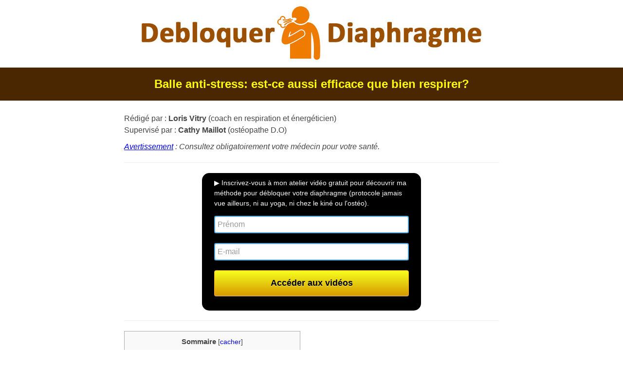

--- FILE ---
content_type: text/html; charset=UTF-8
request_url: https://www.debloquer-diaphragme.com/balle-anti-stress-est-ce-aussi-efficace-que-bien-respirer/
body_size: 6888
content:
<!DOCTYPE html>
<html lang="fr-FR"
	prefix="og: https://ogp.me/ns#" >
<head>

<meta charset="UTF-8" />
<meta name="viewport" content="width=device-width, maximum-scale=1.0, minimum-scale=1.0, initial-scale=1" />
<link rel="stylesheet" href="https://www.debloquer-diaphragme.com/wp-content/themes/theme/style.css" type="text/css" media="screen" />

		<!-- All in One SEO 4.1.4.5 -->
		<title>Balle anti-stress: est-ce aussi efficace que bien respirer?</title>
		<meta name="description" content="Vous vous demandez si la balle anti-stress est aussi efficace pour vous aider à gérer votre stress que de bien respirer ? Découvrez la réponse immédiatement !" />
		<meta name="robots" content="max-image-preview:large" />
		<link rel="canonical" href="https://www.debloquer-diaphragme.com/balle-anti-stress-est-ce-aussi-efficace-que-bien-respirer/" />
		<meta property="og:locale" content="fr_FR" />
		<meta property="og:site_name" content="Débloquer son diaphragme | Un site utilisant WordPress" />
		<meta property="og:type" content="article" />
		<meta property="og:title" content="Balle anti-stress: est-ce aussi efficace que bien respirer?" />
		<meta property="og:description" content="Vous vous demandez si la balle anti-stress est aussi efficace pour vous aider à gérer votre stress que de bien respirer ? Découvrez la réponse immédiatement !" />
		<meta property="og:url" content="https://www.debloquer-diaphragme.com/balle-anti-stress-est-ce-aussi-efficace-que-bien-respirer/" />
		<meta property="article:published_time" content="2021-03-07T03:20:11+00:00" />
		<meta property="article:modified_time" content="2021-03-07T06:56:53+00:00" />
		<meta name="twitter:card" content="summary" />
		<meta name="twitter:domain" content="www.debloquer-diaphragme.com" />
		<meta name="twitter:title" content="Balle anti-stress: est-ce aussi efficace que bien respirer?" />
		<meta name="twitter:description" content="Vous vous demandez si la balle anti-stress est aussi efficace pour vous aider à gérer votre stress que de bien respirer ? Découvrez la réponse immédiatement !" />
		<!-- All in One SEO -->

<link rel='stylesheet' id='wp-block-library-css' href='https://www.debloquer-diaphragme.com/wp-includes/css/dist/block-library/style.min.css?ver=6.5.7' type='text/css' media='all' />
<style id='classic-theme-styles-inline-css' type='text/css'>
/*! This file is auto-generated */
.wp-block-button__link{color:#fff;background-color:#32373c;border-radius:9999px;box-shadow:none;text-decoration:none;padding:calc(.667em + 2px) calc(1.333em + 2px);font-size:1.125em}.wp-block-file__button{background:#32373c;color:#fff;text-decoration:none}
</style>
<style id='global-styles-inline-css' type='text/css'>
body{--wp--preset--color--black: #000000;--wp--preset--color--cyan-bluish-gray: #abb8c3;--wp--preset--color--white: #ffffff;--wp--preset--color--pale-pink: #f78da7;--wp--preset--color--vivid-red: #cf2e2e;--wp--preset--color--luminous-vivid-orange: #ff6900;--wp--preset--color--luminous-vivid-amber: #fcb900;--wp--preset--color--light-green-cyan: #7bdcb5;--wp--preset--color--vivid-green-cyan: #00d084;--wp--preset--color--pale-cyan-blue: #8ed1fc;--wp--preset--color--vivid-cyan-blue: #0693e3;--wp--preset--color--vivid-purple: #9b51e0;--wp--preset--gradient--vivid-cyan-blue-to-vivid-purple: linear-gradient(135deg,rgba(6,147,227,1) 0%,rgb(155,81,224) 100%);--wp--preset--gradient--light-green-cyan-to-vivid-green-cyan: linear-gradient(135deg,rgb(122,220,180) 0%,rgb(0,208,130) 100%);--wp--preset--gradient--luminous-vivid-amber-to-luminous-vivid-orange: linear-gradient(135deg,rgba(252,185,0,1) 0%,rgba(255,105,0,1) 100%);--wp--preset--gradient--luminous-vivid-orange-to-vivid-red: linear-gradient(135deg,rgba(255,105,0,1) 0%,rgb(207,46,46) 100%);--wp--preset--gradient--very-light-gray-to-cyan-bluish-gray: linear-gradient(135deg,rgb(238,238,238) 0%,rgb(169,184,195) 100%);--wp--preset--gradient--cool-to-warm-spectrum: linear-gradient(135deg,rgb(74,234,220) 0%,rgb(151,120,209) 20%,rgb(207,42,186) 40%,rgb(238,44,130) 60%,rgb(251,105,98) 80%,rgb(254,248,76) 100%);--wp--preset--gradient--blush-light-purple: linear-gradient(135deg,rgb(255,206,236) 0%,rgb(152,150,240) 100%);--wp--preset--gradient--blush-bordeaux: linear-gradient(135deg,rgb(254,205,165) 0%,rgb(254,45,45) 50%,rgb(107,0,62) 100%);--wp--preset--gradient--luminous-dusk: linear-gradient(135deg,rgb(255,203,112) 0%,rgb(199,81,192) 50%,rgb(65,88,208) 100%);--wp--preset--gradient--pale-ocean: linear-gradient(135deg,rgb(255,245,203) 0%,rgb(182,227,212) 50%,rgb(51,167,181) 100%);--wp--preset--gradient--electric-grass: linear-gradient(135deg,rgb(202,248,128) 0%,rgb(113,206,126) 100%);--wp--preset--gradient--midnight: linear-gradient(135deg,rgb(2,3,129) 0%,rgb(40,116,252) 100%);--wp--preset--font-size--small: 13px;--wp--preset--font-size--medium: 20px;--wp--preset--font-size--large: 36px;--wp--preset--font-size--x-large: 42px;--wp--preset--spacing--20: 0.44rem;--wp--preset--spacing--30: 0.67rem;--wp--preset--spacing--40: 1rem;--wp--preset--spacing--50: 1.5rem;--wp--preset--spacing--60: 2.25rem;--wp--preset--spacing--70: 3.38rem;--wp--preset--spacing--80: 5.06rem;--wp--preset--shadow--natural: 6px 6px 9px rgba(0, 0, 0, 0.2);--wp--preset--shadow--deep: 12px 12px 50px rgba(0, 0, 0, 0.4);--wp--preset--shadow--sharp: 6px 6px 0px rgba(0, 0, 0, 0.2);--wp--preset--shadow--outlined: 6px 6px 0px -3px rgba(255, 255, 255, 1), 6px 6px rgba(0, 0, 0, 1);--wp--preset--shadow--crisp: 6px 6px 0px rgba(0, 0, 0, 1);}:where(.is-layout-flex){gap: 0.5em;}:where(.is-layout-grid){gap: 0.5em;}body .is-layout-flex{display: flex;}body .is-layout-flex{flex-wrap: wrap;align-items: center;}body .is-layout-flex > *{margin: 0;}body .is-layout-grid{display: grid;}body .is-layout-grid > *{margin: 0;}:where(.wp-block-columns.is-layout-flex){gap: 2em;}:where(.wp-block-columns.is-layout-grid){gap: 2em;}:where(.wp-block-post-template.is-layout-flex){gap: 1.25em;}:where(.wp-block-post-template.is-layout-grid){gap: 1.25em;}.has-black-color{color: var(--wp--preset--color--black) !important;}.has-cyan-bluish-gray-color{color: var(--wp--preset--color--cyan-bluish-gray) !important;}.has-white-color{color: var(--wp--preset--color--white) !important;}.has-pale-pink-color{color: var(--wp--preset--color--pale-pink) !important;}.has-vivid-red-color{color: var(--wp--preset--color--vivid-red) !important;}.has-luminous-vivid-orange-color{color: var(--wp--preset--color--luminous-vivid-orange) !important;}.has-luminous-vivid-amber-color{color: var(--wp--preset--color--luminous-vivid-amber) !important;}.has-light-green-cyan-color{color: var(--wp--preset--color--light-green-cyan) !important;}.has-vivid-green-cyan-color{color: var(--wp--preset--color--vivid-green-cyan) !important;}.has-pale-cyan-blue-color{color: var(--wp--preset--color--pale-cyan-blue) !important;}.has-vivid-cyan-blue-color{color: var(--wp--preset--color--vivid-cyan-blue) !important;}.has-vivid-purple-color{color: var(--wp--preset--color--vivid-purple) !important;}.has-black-background-color{background-color: var(--wp--preset--color--black) !important;}.has-cyan-bluish-gray-background-color{background-color: var(--wp--preset--color--cyan-bluish-gray) !important;}.has-white-background-color{background-color: var(--wp--preset--color--white) !important;}.has-pale-pink-background-color{background-color: var(--wp--preset--color--pale-pink) !important;}.has-vivid-red-background-color{background-color: var(--wp--preset--color--vivid-red) !important;}.has-luminous-vivid-orange-background-color{background-color: var(--wp--preset--color--luminous-vivid-orange) !important;}.has-luminous-vivid-amber-background-color{background-color: var(--wp--preset--color--luminous-vivid-amber) !important;}.has-light-green-cyan-background-color{background-color: var(--wp--preset--color--light-green-cyan) !important;}.has-vivid-green-cyan-background-color{background-color: var(--wp--preset--color--vivid-green-cyan) !important;}.has-pale-cyan-blue-background-color{background-color: var(--wp--preset--color--pale-cyan-blue) !important;}.has-vivid-cyan-blue-background-color{background-color: var(--wp--preset--color--vivid-cyan-blue) !important;}.has-vivid-purple-background-color{background-color: var(--wp--preset--color--vivid-purple) !important;}.has-black-border-color{border-color: var(--wp--preset--color--black) !important;}.has-cyan-bluish-gray-border-color{border-color: var(--wp--preset--color--cyan-bluish-gray) !important;}.has-white-border-color{border-color: var(--wp--preset--color--white) !important;}.has-pale-pink-border-color{border-color: var(--wp--preset--color--pale-pink) !important;}.has-vivid-red-border-color{border-color: var(--wp--preset--color--vivid-red) !important;}.has-luminous-vivid-orange-border-color{border-color: var(--wp--preset--color--luminous-vivid-orange) !important;}.has-luminous-vivid-amber-border-color{border-color: var(--wp--preset--color--luminous-vivid-amber) !important;}.has-light-green-cyan-border-color{border-color: var(--wp--preset--color--light-green-cyan) !important;}.has-vivid-green-cyan-border-color{border-color: var(--wp--preset--color--vivid-green-cyan) !important;}.has-pale-cyan-blue-border-color{border-color: var(--wp--preset--color--pale-cyan-blue) !important;}.has-vivid-cyan-blue-border-color{border-color: var(--wp--preset--color--vivid-cyan-blue) !important;}.has-vivid-purple-border-color{border-color: var(--wp--preset--color--vivid-purple) !important;}.has-vivid-cyan-blue-to-vivid-purple-gradient-background{background: var(--wp--preset--gradient--vivid-cyan-blue-to-vivid-purple) !important;}.has-light-green-cyan-to-vivid-green-cyan-gradient-background{background: var(--wp--preset--gradient--light-green-cyan-to-vivid-green-cyan) !important;}.has-luminous-vivid-amber-to-luminous-vivid-orange-gradient-background{background: var(--wp--preset--gradient--luminous-vivid-amber-to-luminous-vivid-orange) !important;}.has-luminous-vivid-orange-to-vivid-red-gradient-background{background: var(--wp--preset--gradient--luminous-vivid-orange-to-vivid-red) !important;}.has-very-light-gray-to-cyan-bluish-gray-gradient-background{background: var(--wp--preset--gradient--very-light-gray-to-cyan-bluish-gray) !important;}.has-cool-to-warm-spectrum-gradient-background{background: var(--wp--preset--gradient--cool-to-warm-spectrum) !important;}.has-blush-light-purple-gradient-background{background: var(--wp--preset--gradient--blush-light-purple) !important;}.has-blush-bordeaux-gradient-background{background: var(--wp--preset--gradient--blush-bordeaux) !important;}.has-luminous-dusk-gradient-background{background: var(--wp--preset--gradient--luminous-dusk) !important;}.has-pale-ocean-gradient-background{background: var(--wp--preset--gradient--pale-ocean) !important;}.has-electric-grass-gradient-background{background: var(--wp--preset--gradient--electric-grass) !important;}.has-midnight-gradient-background{background: var(--wp--preset--gradient--midnight) !important;}.has-small-font-size{font-size: var(--wp--preset--font-size--small) !important;}.has-medium-font-size{font-size: var(--wp--preset--font-size--medium) !important;}.has-large-font-size{font-size: var(--wp--preset--font-size--large) !important;}.has-x-large-font-size{font-size: var(--wp--preset--font-size--x-large) !important;}
.wp-block-navigation a:where(:not(.wp-element-button)){color: inherit;}
:where(.wp-block-post-template.is-layout-flex){gap: 1.25em;}:where(.wp-block-post-template.is-layout-grid){gap: 1.25em;}
:where(.wp-block-columns.is-layout-flex){gap: 2em;}:where(.wp-block-columns.is-layout-grid){gap: 2em;}
.wp-block-pullquote{font-size: 1.5em;line-height: 1.6;}
</style>
<link rel='stylesheet' id='toc-screen-css' href='https://www.debloquer-diaphragme.com/wp-content/plugins/table-of-contents-plus/screen.min.css?ver=2106' type='text/css' media='all' />
<script type="text/javascript" src="https://www.debloquer-diaphragme.com/wp-includes/js/jquery/jquery.min.js?ver=3.7.1" id="jquery-core-js"></script>
<script type="text/javascript" src="https://www.debloquer-diaphragme.com/wp-includes/js/jquery/jquery-migrate.min.js?ver=3.4.1" id="jquery-migrate-js"></script>
<link rel="icon" href="https://www.debloquer-diaphragme.com/wp-content/uploads/2020/06/cropped-logo-32x32.png" sizes="32x32" />
<link rel="icon" href="https://www.debloquer-diaphragme.com/wp-content/uploads/2020/06/cropped-logo-192x192.png" sizes="192x192" />
<link rel="apple-touch-icon" href="https://www.debloquer-diaphragme.com/wp-content/uploads/2020/06/cropped-logo-180x180.png" />
<meta name="msapplication-TileImage" content="https://www.debloquer-diaphragme.com/wp-content/uploads/2020/06/cropped-logo-270x270.png" />

<script type="text/javascript" src="https://ajax.googleapis.com/ajax/libs/jquery/1.7.1/jquery.min.js"></script>
<script type="text/javascript">
// Execution de cette fonction lorsque le DOM sera entièrement chargé
$(document).ready(function() {
	// Masquage des réponses
	$("dd").hide();
	// CSS : curseur pointeur
	$("dt").css("cursor", "pointer");
	// Clic sur la question
	$("dt").click(function() {
		// Actions uniquement si la réponse n'est pas déjà visible
		if($(this).next().is(":visible") == false) {
			// Masquage des réponses
			$("dd").slideUp();
			// Affichage de la réponse placée juste après dans le code HTML
			$(this).next().slideDown();
		}
	});
});
</script>

<!-- Facebook Pixel Code -->
<script>
  !function(f,b,e,v,n,t,s)
  {if(f.fbq)return;n=f.fbq=function(){n.callMethod?
  n.callMethod.apply(n,arguments):n.queue.push(arguments)};
  if(!f._fbq)f._fbq=n;n.push=n;n.loaded=!0;n.version='2.0';
  n.queue=[];t=b.createElement(e);t.async=!0;
  t.src=v;s=b.getElementsByTagName(e)[0];
  s.parentNode.insertBefore(t,s)}(window, document,'script',
  'https://connect.facebook.net/en_US/fbevents.js');
  fbq('init', '216200355721565');
  fbq('track', 'PageView');
</script>
<noscript><img height="1" width="1" style="display:none"
  src="https://www.facebook.com/tr?id=216200355721565&ev=PageView&noscript=1"
/></noscript>
<!-- End Facebook Pixel Code -->

<!-- Global site tag (gtag.js) - Google Ads: 1070060271 -->
<script async src="https://www.googletagmanager.com/gtag/js?id=AW-1070060271"></script>
<script>
  window.dataLayer = window.dataLayer || [];
  function gtag(){dataLayer.push(arguments);}
  gtag('js', new Date());

  gtag('config', 'AW-1070060271');
</script>


</head>


<body class="post-template-default single single-post postid-370 single-format-standard">

<div id="page" class="clearfix">

<div class="header">
<div class="container group">
<center>
<a class="site-title" href="https://www.debloquer-diaphragme.com/"><img src="https://www.debloquer-diaphragme.com/wp-content/themes/theme/logo.jpg" border="0" alt="Débloquer son diaphragme" /></a>
</center>
</div>
</div>
<div class="titreh1">
<div class="container">
<h1>Balle anti-stress: est-ce aussi efficace que bien respirer?</h1>
</div>
</div>

<div id="content">
<div class="container site-container">
<div class="row">


<div class="post-content">

<p>
Rédigé par : <b>Loris Vitry</b> (coach en respiration et énergéticien)<br>
Supervisé par : <b>Cathy Maillot</b> (ostéopathe D.O)
</p>

<p><i><a href="https://www.debloquer-diaphragme.com/avertissement/" rel="nofollow" target="_blank">Avertissement</a> : Consultez obligatoirement votre médecin pour votre santé.</i></p>

<hr>

<link rel="stylesheet" href="https://lorisvitry.kneo.me/css/ins.php?k=3301ade60b0f1d" />
<script type="text/javascript" src="//www.kooneo.com/js/jquery-1.7.2.min.js"></script>
<script type="text/javascript" src="https://lorisvitry.kneo.me/js/inscription.php?k=3301ade60b0f1d"></script>
<script type="text/javascript">$(document).on('submit', '#kf3301ade60b0f1d', function(event) { return KooCheckForm3301ade60b0f1d(); });</script>
<form method="post" action="https://lorisvitry.kneo.me/form/subscribe" id="kf3301ade60b0f1d" class="koo-subscribe-form" target="_blank">
<div id="kfi3301ade60b0f1d">
<input type="hidden" name="obligatoire" id="kfi3301ade60b0f1d_obli" value="prenom" />
<input type="hidden" name="idform" value="3301ade60b0f1d" /><input type="hidden" name="idsite" value="7036" />
<div class="kfi3301ade60b0f1d_header koo-subscribe-header">▶ Inscrivez-vous à mon atelier vidéo gratuit pour découvrir ma méthode pour débloquer votre diaphragme (protocole jamais vue ailleurs, ni au yoga, ni chez le kiné ou l'ostéo).</div><div class="kfi3301ade60b0f1d_fields koo-subscribe-fields"><div class="kfi3301ade60b0f1d_ins"><input type="text" id="kfield3301ade60b0f1d_prenom" name="prenom" placeholder="Prénom" value="" /></div>
<div class="kfi3301ade60b0f1d_ins"><input type="text" id="kfield3301ade60b0f1d_email" name="email" placeholder="E-mail" /></div>
</div><div class="kfi3301ade60b0f1d_valider"><input type="submit" class="kfi3301ade60b0f1d_submit" value="Accéder aux vidéos" /></div>
<div class="kfi3301ade60b0f1d_footer"></div></div></form>

<hr>

<div id="toc_container" class="no_bullets"><p class="toc_title">Sommaire</p><ul class="toc_list"><li><a href="#La_balle_anti-stress_pour_reduire_son_anxiete"><span class="toc_number toc_depth_1">1</span> La balle anti-stress pour réduire son anxiété</a></li><li><a href="#Apprendre_a_bien_respirer_pour_calmer_votre_stress"><span class="toc_number toc_depth_1">2</span> Apprendre à bien respirer pour calmer votre stress</a></li></ul></div>
<p>Voulez-vous réduire le stress dans votre vie?</p>
<p>Réduire le sentiment de stress semble impossible lorsque votre tête est pleine.</p>
<p>Pourtant, c&rsquo;est plus facile que vous ne le pensez.</p>
<p><img fetchpriority="high" decoding="async" class="alignnone size-full wp-image-443" src="https://www.debloquer-diaphragme.com/wp-content/uploads/2019/06/balle-anti-stress-1.jpg" alt="Balle anti-stress: est-ce aussi efficace que bien respirer?" width="1280" height="720" srcset="https://www.debloquer-diaphragme.com/wp-content/uploads/2019/06/balle-anti-stress-1.jpg 1280w, https://www.debloquer-diaphragme.com/wp-content/uploads/2019/06/balle-anti-stress-1-300x169.jpg 300w, https://www.debloquer-diaphragme.com/wp-content/uploads/2019/06/balle-anti-stress-1-768x432.jpg 768w, https://www.debloquer-diaphragme.com/wp-content/uploads/2019/06/balle-anti-stress-1-1024x576.jpg 1024w" sizes="(max-width: 1280px) 100vw, 1280px" /></p>
<p>Lorsque votre esprit est rempli d&rsquo;inquiétudes, de pensées et d&rsquo;idées, il semble impossible de vous détendre.</p>
<p>Vous vous sentez tendu, votre estomac est lourd, vous avez toutes sortes de maux étranges et vous ne semblez pas pouvoir vous en débarrasser.</p>
<p>Le stress est nuisible.</p>
<p>Non seulement cela vous rend moins heureux, mais cela a également un impact négatif sur de nombreux processus dans votre corps, y compris votre système immunitaire et votre métabolisme.</p>
<p>En outre, un épuisement professionnel se cache toujours si vous ne changez pas la situation.</p>
<p>Cependant, réduire le stress n’est pas difficile, cela nécessite seulement un peu de discipline.</p>
<p>Les balles anti-stress et la respiration peuvent réduire l&rsquo;état d&rsquo;anxiété et de stress mais ces deux outils sont-ils similaires et aussi efficaces l&rsquo;un que l&rsquo;autre ?</p>
<h2><span id="La_balle_anti-stress_pour_reduire_son_anxiete">La balle anti-stress pour réduire son anxiété</span></h2>
<p>Souffrez-vous de stress ou d&rsquo;anxiété ?</p>
<p>Les balles anti-stress sont une bonne solution pour vous !</p>
<p>Une balle anti-stress est un objet mou qui a généralement la forme d&rsquo;une balle.</p>
<p>Le but est de jouer avec cette balle anti-stress et de la pincer.</p>
<p>Cela réduira votre stress.</p>
<p>Vous pouvez également entraîner vos muscles de la main avec une balle anti-stress.</p>
<p>En cas de stress ou d&rsquo;anxiété, il est préférable de presser une balle anti-stress que, par exemple, de se ronger les ongles.</p>
<p>Une étude anglaise a montré qu&rsquo;une balle anti-stress peut soulager la douleur et l&rsquo;anxiété avant et après une opération.</p>
<p>Presser une balle anti-stress lorsque vous vous sentez anxieux ou avez mal réduit la douleur et le stress.</p>
<p>En pressant une balle anti-stress, on réduit de 18% le sentiment d&rsquo;anxiété et de 22% la douleur.</p>
<p>Il semble donc assez facile de réduire les sentiments d&rsquo;anxiété et de douleur.</p>
<p>Une balle anti-stress vous aide également lorsque vous souhaitez améliorer vos performances lors d&rsquo;un test de mémoire afin d&rsquo;apaiser votre anxiété.</p>
<p>Presser une balle anti-stress peut aider le cerveau à se préparer à écrire et à récupérer des informations.</p>
<p>La balle anti-stress est donc une solution idéale pour gérer votre stress et votre anxiété !</p>
<h2><span id="Apprendre_a_bien_respirer_pour_calmer_votre_stress">Apprendre à bien respirer pour calmer votre stress</span></h2>
<p>Utilisez la respiration diaphragmatique comme médicament.</p>
<p>Lorsque vous vous êtes un peu détendu, la respiration peut également vous aider à réduire le stress.</p>
<p>Prenez conscience de votre respiration et sentez comment vous respirez haut et superficiellement en période de stress.</p>
<p>Si vous souhaitez réduire le sentiment de stress, respirez calmement et profondément par le ventre.</p>
<p>Vous pouvez ensuite vous asseoir ou vous allonger dans un environnement calme et essayer de vous concentrer sur votre respiration pendant dix minutes.</p>
<p>C&rsquo;est difficile au début, mais cela devient plus facile à chaque fois.</p>
<p>Loris, Coach en respiration vous initiera à cette méthode de respiration pour apprendre à gérer votre stress et vous sentir mieux avec vous-même.</p>
<p>La respiration diminue votre fréquence cardiaque, réduit la production d&rsquo;hormones du stress, abaisse votre tension artérielle et éclaircit votre esprit.</p>
<p>La respiration diaphragmatique implique donc une multitude d’avantages pour l’organisme, tels que:</p>
<ul>
<li>contrôle de l&rsquo;anxiété;</li>
<li>amélioration de l&rsquo;oxygénation du sang;</li>
<li>cou et épaules plus détendus;</li>
<li>stimulation du système lymphatique;</li>
<li>amélioration de la <a href="https://www.debloquer-diaphragme.com/avoir-du-souffle-chant/">gestion de la voix et des chansons</a>;</li>
<li>réduction des contractures, des douleurs cervicales, des douleurs au dos et au cou;</li>
<li>amélioration des problèmes de constipation et de douleurs à l&rsquo;estomac;</li>
<li>stimulation des processus de régénération cellulaire;</li>
<li>amélioration de la posture;</li>
<li>augmentation de l&rsquo;élimination des toxines;</li>
<li>amélioration de la gestion des émotions difficiles et du stress;</li>
<li>influence positive sur le système nerveux et la qualité du sommeil;</li>
<li>optimisation des performances sportives;</li>
<li>augmentation de la relaxation et de l&rsquo;élasticité musculaire</li>
</ul>
<p>Utilisez la balle anti-stress est efficace lors d&rsquo;un léger stress ou d&rsquo;une petite anxiété et vous aidera à les réduire tandis que la respiration diaphragmatique vous apportera beaucoup plus d&rsquo;avantages à votre corps pour un meilleur bien-être.</p>

<hr>

<div id="lien"><a href="https://www.debloquer-diaphragme.com/secret/" target="_blank" rel="nofollow">Atelier vidéo gratuit : Déblocage du diaphragme</a></div>

<hr>

<h4>Lire aussi :</h4>

<p>
 <a href="https://www.debloquer-diaphragme.com/comment-evacuer-le-stress-avant-un-examen-oral/"> Comment évacuer le stress avant un examen oral?</a></p>

<p>
<a href="https://www.debloquer-diaphragme.com/pensee-obsessionnelle-compulsive-comment-sen-debarrasser/"> Pensée obsessionnelle compulsive: comment s&rsquo;en débarrasser?</a>  </p>
	
</div>


	


</div>
</div>
</div>

﻿
<footer class="footer">

<div class="container group">

<p>
&copy; 2025 
Debloquer-diaphragme.com - 
<a href="https://www.debloquer-diaphragme.com/mentions-legales/" rel="nofollow">Mentions légales</a> - 
<a href="https://www.debloquer-diaphragme.com/cgv/" rel="nofollow">CGV</a>
</p>

</div> 

</footer>

<script type="text/javascript" id="toc-front-js-extra">
/* <![CDATA[ */
var tocplus = {"visibility_show":"afficher","visibility_hide":"cacher","width":"Auto"};
/* ]]> */
</script>
<script type="text/javascript" src="https://www.debloquer-diaphragme.com/wp-content/plugins/table-of-contents-plus/front.min.js?ver=2106" id="toc-front-js"></script>

</div>

</body>
</html>

--- FILE ---
content_type: text/css
request_url: https://www.debloquer-diaphragme.com/wp-content/themes/theme/style.css
body_size: 6119
content:

@media screen and (max-width: 480px) {

	html {
		overflow-x: hidden;
		max-width: 100%;
	}

	#toc_container.no_bullets ul li {
		padding-bottom:15px;
	}
	
	#toc_container.no_bullets ul li:last-child {
		padding-bottom:0;
	}
	
	.post-content p {
	    margin-bottom: 15px;
	}

}

@viewport{
    zoom: 1.0;
    width: device-width;
}

*, *:before, *:after {
  box-sizing: border-box; }

article, aside, details, figcaption, figure, footer, header, hgroup, nav, section {
  display: block; }

audio, canvas, video {
  display: inline-block;
  *display: inline;
  *zoom: 1; }

audio:not([controls]) {
  display: none; }

a:focus {
  outline: thin dotted #333;
  outline: 5px auto -webkit-focus-ring-color;
  outline-offset: -2px; }

a:hover, a:active {
  outline: 0; }

sub, sup {
  position: relative;
  font-size: 75%;
  line-height: 0;
  vertical-align: baseline; }

sup {
  top: -0.5em; }

sub {
  bottom: -0.25em; }

img {
  /* Responsive images (ensure images don't scale beyond their parents) */
  max-width: 100%;
  /* Part 1: Set a maxium relative to the parent */
  width: auto\9;
  /* IE7-8 need help adjusting responsive images */
  height: auto;
  /* Part 2: Scale the height according to the width, otherwise you get stretching */
  vertical-align: middle;
  border: 0;
  -ms-interpolation-mode: bicubic;
  display: block;
  border: 0; }

button, input, select, textarea {
  margin: 0;
  font-size: 100%;
  vertical-align: middle; }

button, input {
  *overflow: visible;
  line-height: normal; }

button::-moz-focus-inner, input::-moz-focus-inner {
  padding: 0;
  border: 0; }

button, html input[type="button"], input[type="reset"], input[type="submit"] {
  -webkit-appearance: button;
  cursor: pointer; }

input[type="search"] {
  box-sizing: content-box;
  -webkit-appearance: textfield; }

input[type="search"]::-webkit-search-decoration, input[type="search"]::-webkit-search-cancel-button {
  -webkit-appearance: none; }

textarea {
  overflow: auto;
  vertical-align: top; }

p {
  margin: 0 0 10px; }

.lead {
  margin-bottom: 20px;
  font-size: 20px;
  font-weight: 200;
  line-height: 30px; }

small {
  font-size: 85%; }

strong {
  font-weight: bold; }

em {
  font-style: italic; }

cite {
  font-style: normal; }

.muted {
  color: #999999; }


ul, ol {
  padding: 0;
  margin: 0 0 1.5em 1.5em; }

ul ul, ul ol, ol ol, ol ul {
  margin-bottom: 0; }

ul.unstyled, ol.unstyled {
  margin-left: 0;
  list-style: none; }

dl {
  margin-bottom: 1.5em; }

dt {
  font-weight: bold; }

dd {
  margin-left: 10px; }

.dl-horizontal dt {
  float: left;
  width: 120px;
  overflow: hidden;
  clear: left;
  text-align: right;
  text-overflow: ellipsis;
  white-space: nowrap; }

.dl-horizontal dd {
  margin-left: 130px; }

hr {
  margin: 20px 0;
  border: 0;
  border-top: 1px solid #eeeeee;
  border-bottom: 1px solid #ffffff; }

abbr[title] {
  cursor: help;
  border-bottom: 1px dotted #999999; }

abbr.initialism {
  font-size: 90%;
  text-transform: uppercase; }

blockquote {
  padding: 0 0 0 15px;
  margin: 0 0 20px;
  border-left: 5px solid #eeeeee; }

blockquote p {
  margin-bottom: 0;
  font-size: 16px;
  font-weight: 300;
  line-height: 25px; }

blockquote small {
  display: block;
  line-height: 20px;
  color: #999999; }

blockquote small:before {
  content: '\2014 \00A0'; }

blockquote.pull-right {
  float: right;
  padding-right: 15px;
  padding-left: 0;
  border-right: 5px solid #eeeeee;
  border-left: 0; }

blockquote.pull-right p, blockquote.pull-right small {
  text-align: right; }

blockquote.pull-right small:before {
  content: ''; }

blockquote.pull-right small:after {
  content: '\00A0 \2014'; }

q:before, q:after, blockquote:before, blockquote:after {
  content: ""; }

address {
  display: block;
  margin-bottom: 20px;
  font-style: normal;
  line-height: 20px; }

code, pre {
  padding: 0 3px 2px;
  font-family: Monaco, Menlo, Consolas, "Courier New", monospace;
  font-size: 12px;
  color: #333333;
  border-radius: 3px; }

code {
  padding: 2px 4px;
  color: #d14;
  background-color: #f7f7f9;
  border: 1px solid #e1e1e8; }

pre {
  display: block;
  padding: 9.5px;
  margin: 0 0 10px;
  font-size: 13px;
  line-height: 20px;
  word-break: break-all;
  word-wrap: break-word;
  white-space: pre;
  white-space: pre-wrap;
  background-color: #f5f5f5;
  border: 1px solid #ccc;
  border: 1px solid rgba(0, 0, 0, 0.15);
  border-radius: 4px; }

pre code {
  padding: 0;
  color: inherit;
  background-color: transparent;
  border: 0; }

form {
margin:0; 
background-color:#ffffff;
}

fieldset {
  padding: 0;
  margin: 0;
  border: 0; }

legend {
  display: block;
  width: 100%;
  padding: 0;
  margin-bottom: 20px;
  font-size: 21px;
  line-height: 40px;
  color: #333333;
  border: 0;
  border-bottom: 1px solid #e5e5e5; }

legend small {
  font-size: 15px;
  color: #999999; }

.center {
  text-align: center; }






/*form*/

label {
  display: block;
  margin-bottom: 5px; }

select, textarea, input[type="email"], input[type="text"], input[type="password"], input[type="datetime"], input[type="datetime-local"], input[type="date"], input[type="month"], input[type="time"], input[type="week"], input[type="number"], input[type="email"], input[type="url"], input[type="search"], input[type="tel"], input[type="color"], .uneditable-input {
  display: inline-block;
  height: 40px;
  padding: 4px 6px;
  margin-bottom: 10px;
  font-size: 0.9em;
  line-height: 20px;
  color: #000000;
  vertical-align: middle;
  border-radius: 4px; }

input, textarea, .uneditable-input {
  width: 300px; }

input, .email {
  width: 300px; }

textarea {
  height: auto; }

textarea, input[type="text"], input[type="password"], input[type="datetime"], input[type="datetime-local"], input[type="date"], input[type="month"], input[type="time"], input[type="week"], input[type="number"], input[type="email"], input[type="url"], input[type="search"], input[type="tel"], input[type="color"], .uneditable-input {
  color: #000000;
  border: 1px solid #cccccc;
  box-shadow: inset 0 1px 1px rgba(0, 0, 0, 0.075);
  transition: border linear 0.2s, box-shadow linear 0.2s; }

textarea:focus, input[type="text"]:focus, input[type="password"]:focus, input[type="datetime"]:focus, input[type="datetime-local"]:focus, input[type="date"]:focus, input[type="month"]:focus, input[type="time"]:focus, input[type="week"]:focus, input[type="number"]:focus, input[type="email"]:focus, input[type="url"]:focus, input[type="search"]:focus, input[type="tel"]:focus, input[type="color"]:focus, .uneditable-input:focus {
  border-color: rgba(188, 37, 49, 0.8);
  outline: 0;
  outline: thin dotted \9;
  /* IE6-9 */
  box-shadow: inset 0 1px 1px rgba(0, 0, 0, 0.075), 0 0 8px rgba(188, 37, 49, 0.6); }

input[type="radio"], input[type="checkbox"] {
  margin: 4px 0 0;
  margin-top: 1px \9;
  *margin-top: 0;
  line-height: normal; }

input[type="file"], input[type="image"], input[type="submit"], input[type="reset"], input[type="button"], input[type="radio"], input[type="checkbox"] {
  width: auto; }

select, input[type="file"] {
  height: 30px;
  /* In IE7, the height of the select element cannot be changed by height, only font-size */
  *margin-top: 4px;
  /* For IE7, add top margin to align select with labels */
  line-height: 30px; }

select {
  width: 220px;
  background-color: #ffffff;
  border: 1px solid #cccccc; }

select[multiple], select[size] {
  height: auto; }

select:focus, input[type="file"]:focus, input[type="radio"]:focus, input[type="checkbox"]:focus {
  outline: thin dotted #333;
  outline: 5px auto -webkit-focus-ring-color;
  outline-offset: -2px; }

.uneditable-input, .uneditable-textarea {
  color: #999999;
  cursor: not-allowed;
  background-color: #fcfcfc;
  border-color: #cccccc;
-shadow: inset 0 1px 2px rgba(0, 0, 0, 0.025); }

.uneditable-input {
  overflow: hidden;
  white-space: nowrap; }

.uneditable-textarea {
  width: auto;
  height: auto; }

input:-moz-placeholder, textarea:-moz-placeholder {
  color: #999999; }

input:-ms-input-placeholder, textarea:-ms-input-placeholder {
  color: #999999; }

input::-webkit-input-placeholder, textarea::-webkit-input-placeholder {
  color: #999999; }

.radio, .checkbox {
  min-height: 20px;
  padding-left: 20px; }

.radio input[type="radio"], .checkbox input[type="checkbox"] {
  float: left;
  margin-left: -20px; }

.controls > .radio:first-child, .controls > .checkbox:first-child {
  padding-top: 5px; }

.radio.inline, .checkbox.inline {
  display: inline-block;
  padding-top: 5px;
  margin-bottom: 0;
  vertical-align: middle; }

.radio.inline + .radio.inline, .checkbox.inline + .checkbox.inline {
  margin-left: 10px; }

.input-mini {
  width: 60px; }

.input-small {
  width: 90px; }

.input-medium {
  width: 150px; }

.input-large {
  width: 220px; }

.input-xlarge {
  width: 270px; }

.input-xxlarge {
  width: 530px; }

input[class*="span"], select[class*="span"], textarea[class*="span"], .uneditable-input[class*="span"], .row-fluid input[class*="span"], .row-fluid select[class*="span"], .row-fluid textarea[class*="span"], .row-fluid .uneditable-input[class*="span"] {
  float: none;
  margin-left: 0; }

.input-append input[class*="span"], .input-append .uneditable-input[class*="span"], .input-prepend input[class*="span"], .input-prepend .uneditable-input[class*="span"], .row-fluid input[class*="span"], .row-fluid select[class*="span"], .row-fluid textarea[class*="span"], .row-fluid .uneditable-input[class*="span"], .row-fluid .input-prepend [class*="span"], .row-fluid .input-append [class*="span"] {
  display: inline-block; }

input, textarea, .uneditable-input {
  margin-left: 0; }

.controls-row {
  *zoom: 1; }

.controls-row:before, .controls-row:after {
  display: table;
  line-height: 0;
  content: ""; }

.controls-row:after {
  clear: both; }

.controls-row [class*="span"], .row-fluid .controls-row [class*="span"] {
  float: left; }

.controls-row .checkbox[class*="span"], .controls-row .radio[class*="span"] {
  padding-top: 5px; }

input[disabled], select[disabled], textarea[disabled], input[readonly], select[readonly], textarea[readonly] {
  cursor: not-allowed;
  background-color: #eeeeee; }

input[type="radio"][disabled], input[type="checkbox"][disabled], input[type="radio"][readonly], input[type="checkbox"][readonly] {
  background-color: transparent; }

.form-horizontal .control-group {
  margin-bottom: 10px; }

.form-horizontal .control-label {
  float: left;
  padding-top: 5px;
  text-align: right;
  width: 120px; }

.form-horizontal .controls {
  margin-left: 140px; }




/* Custom Selection Styles */


::-moz-selection {
  background: #D31245;
  color: #FFF;
  text-shadow: none; }
::selection {
  background: #D31245;
  color: #FFF;
  text-shadow: none; }

::-webkit-selection {
  background: #D31245;
  color: #FFF;
  text-shadow: none; }

::-moz-selection {
  background: #D31245;
  color: #FFF;
  text-shadow: none; }

.img-rounded {
  border-radius: 6px; }

.img-polaroid {
  padding: 4px;
  background-color: #fff;
  border: 1px solid #ccc;
  border: 1px solid rgba(0, 0, 0, 0.2);
  box-shadow: 0 1px 3px rgba(0, 0, 0, 0.1); }

.img-circle {
  border-radius: 500px; }

.clearfix {
  *zoom: 1; }

.clearfix:before, .clearfix:after {
  display: table;
  content: "";
  line-height: 0; }

.clearfix:after {
  clear: both; }


/*grid*/



.clear {
  clear: both; }

.group:before, .group:after {
  content: "";
  display: table; }

.group:after {
  clear: both; }

.group {
  zoom: 1;
  /* For IE 6/7 (trigger hasLayout) */ }

.col {
  display: block;
  float: left;
  margin: 1% 0 1% 1.6%; }

.col:first-child {
  margin-left: 0; }




/* all browsers except IE6 and lower */

.span_5_of_5 {
  width: 100%; }

.span_4_of_5 {
  width: 79.68%; }

.span_3_of_5 {
  width: 59.36%; }

.span_2_of_5 {
  width: 39.04%; }

.span_1_of_5 {
  width: 18.72%; }

.span_4_of_4 {
  width: 100%; }

.span_3_of_4 {
  width: 74.6%; }

.span_2_of_4 {
  width: 49.2%; }

.span_1_of_4 {
  width: 23.8%; }



/*BOUTONS*/


.btn, input[type="submit"], button {
  background: #000000;
  color: #ffffff;
  font-weight: bold;
  padding: 8px 15px;
  border-radius: 5px;
  border: 0px solid #c60000;
  font-family: "Open Sans", arial;
  display: inline-block;
  margin: 0; }

.btn:hover, input[type="submit"]:hover, button:hover {
  background: #000000;
  transition: all 0.5s ease;
  box-shadow: inset 0 1px 1px rgba(0, 0, 0, 0.075), 0 0 8px rgba(188, 37, 49, 0.6); }

.btn-large {
  padding: 8px 25px;
  font-size: 1.3em;
  line-height: normal;
  border-radius: 5px;
  font-family: "trebuchet MS", cursive; }

.btn-xlarge {
  padding: 12px 18px;
  font-size: 20px;
  line-height: normal;
  border-radius: 5px; }

.btn-block, input[type="submit"].btn-block {
  display: block;
  width: 100%;
  padding-right: 0;
  padding-left: 0;
  text-align: center;
  box-sizing: border-box; }


  


/* STRUCTURE */

   
  @import url(https://fonts.googleapis.com/css?family=Open+Sans);

* { box-sizing: border-box; }


.wrapper {
	padding: 5px;
	max-width: 960px;
	width: 95%;
	margin: 20px auto;
}
header {
	padding: 0 15px;
}

.columns {
	display: flex;
	flex-flow: row wrap;
	justify-content: center;
	margin: 5px 0;
}

.column {
	flex: 1;
	border: 1px solid gray;
	margin: 2px;
	padding: 10px;
	&:first-child { margin-left: 0; }
	&:last-child { margin-right: 0; }
	
}
.column2 {
	background: #000000;
	color:#ffffff;
	flex: 1;
	border: 1px solid gray;
	margin: 2px;
	padding: 10px;
	&:first-child { margin-left: 0; }
	&:last-child { margin-right: 0; }
}

.column2 h2 {
	color:#ffffff;
}

footer {
	padding: 0 15px;
}


@media screen and (max-width: 980px) {
  .columns .column {
		margin-bottom: 5px;
    flex-basis: 40%;
		&:nth-last-child(2) {
			margin-right: 0;
		}
		&:last-child {
			flex-basis: 100%;
			margin: 0;
		}
	}
}

@media screen and (max-width: 680px) {
	.columns .column {
		flex-basis: 100%;
		margin: 0 0 5px 0;
	}
}




/* BACKGROUND PAGE  */


html {
  -webkit-font-smoothing: antialiased;
  /* Antialiased font for great smoothing */
  -moz-font-smoothing: antialiased;
  -o-font-smoothing: antialiased;
  font-smoothing: antialiased;
  text-rendering: optimizeLegibility;
  /* Optimise legibility for some CSS3 kerning */
  font-size: 100%;
  -webkit-text-size-adjust: 100%;
  -ms-text-size-adjust: 100%; }

body {
background: #ffffff;
font-family: "open sans", arial;
font-size: 1.0em;
font-weight: 400;
line-height: 1.5;
color: #444;
margin: 0;
padding: 0; 
}

#page {padding:0px; margin:0px;}



/* TITLE */
  
  h1, h2, h3, h4, h5, h6 {
  margin: 10px 0;
  font-weight: bold;
  line-height: 1.2;
  color: inherit;
  text-rendering: optimizelegibility; }
  
h1 {font-size: 1.5em; color:#ffff00; font-weight:bold; padding:0;}
h2 {font-size: 1.5em; color:#000000;}
h3 {font-size: 1.3em; color:#000000;}
h4 {font-size: 1.1em; color:#000000;}
h5 {text-decoration:underline; color:#ff0000; font-weight:bold; font-size:1.8em; text-align:center; }

  
.titreh1 {margin:auto; padding:0px; background-color:#4B2701; text-align:center;}

#slogan {
  text-decoration: underline;
  letter-spacing: -2px;
  text-transform: none;
  color: #000000;
  font-weight: bold;
  font-size: 2em;
  text-align: center;
  margin: auto;
  padding: 15px 0;
}

.prix {text-decoration:none; letter-spacing:-1px; text-transform:uppercase; color:#ff0000; font-weight:bold; font-size:1.2em; padding:0;}
.prix2 {text-decoration:none; letter-spacing:-1px; text-transform:uppercase; color:#ffff00; font-weight:bold; font-size:1.2em; padding:0;}
.prix3 {text-decoration:none; letter-spacing:0px; color:#ffff00; font-weight:bold; font-size:0.9em; padding:0;}

.image1 {float:right; border:0; padding:10px 0 10px 20px; width: 100%; max-width:400px; display: inline-block;}
.image2 {float:left; border:0; padding:10px 20px 10px 0; width: 100%; max-width:400px; display: inline-block;}

#lien {text-align:center; margin:auto; margin:20px 0; font-weight:bold; font-size:1.3em; text-transform:uppercase; padding:10px 0;}
#lien a {line-height:40px; background:#FFE700; border:#FBD509 3px; text-decoration:underline; color:#002A5A; padding:10px;}


.video-container {
	position: relative;
	padding-bottom: 56.25%;
	padding-top: 0px;
	height: 0;
	overflow: hidden;
	margin:20px 0;
}

.video-container iframe,  
.video-container object,  
.video-container embed {
	position: absolute;
	top: 0;
	left: 0;
	width: 100%;
	height: 100%;
}


/* HEADER INTRO */

.header {
margin:auto;
color: #000000;
text-align:center; 
}

.header .container {
text-align:center; 
}


/* PRINCIPAL */

#contenu {
margin:auto;
padding: 1em; 
}

.centered {  margin: 0 auto; }
.container {margin:auto; width:800px; padding:10px;}
.site-container {margin:auto;width: 800px;padding:10px;}


.introduction {
padding: 15px; 
text-align: left; 
}






#rightcol {
  float: right;
  margin-left: 1.6%; }

#leftcol {
  float: left;
  margin-left: 0; }

a {
  color: #0000ff;
  transition: all 0.3s ease;
  text-decoration: underline; }

a:focus {
  outline: thin dotted;
  color: black; }

a:hover, a:active {
  outline: 0;
  color: #202020; }


  
  


/* FOOTER */

.footer {
background: #ffffff;
color: #808080;
padding: 5px; 
text-align: center; 
}

.footer a {
color: #808080; }

.footer a:hover {
color: #808080; }




/* NAVIGATION MENU */


#mainnav {
background: #25292b;
color: #eee; 
font-size: 1.2em;
padding: 5px;
margin: 0; 
}

#mainnav a {
color: #ffffff; 
}

#mainnav ul {
list-style: none;
margin: 0;
padding: 0;
text-align: center; 
}

#mainnav ul > li {
display: inline-block;
font-size: 1.2em;
margin: 0 0.5em; 
}

#mainnav ul ul {
display: none; 
}

#mainnav ul > li:first-child a {
color: #ffff00; 
}

#mainnav ul > li:first-child a:hover {
color: #ffffff; 
}





/* LIST ARTICLES */

  
  .liste-posts .type-post {
    margin: 0 0 2em;
    width: 100%;
    position: relative !important;
    float: left;
    left: 0 !important;
    top: 0 !important;
}

/* reglage ombrage */
.type-post {
background: #F4f4f4;
margin-bottom: 1.5em; 
border-bottom: 5px solid #c0c0c0;
margin: 15px; 
padding: 15px;
}

.type-post h2, .entry-title {
font-size: 1.2em;
text-decoration: underline;
font-weight: bold;
margin: 10px 0; 
}

.post-content h2 {
font-size: 1.6em;
font-weight: bold;
margin: 10px 0; 
}

.post-content {
padding: 15px; 
}

.post-content2 {
padding:10px; 
height:480px;
}

.post-infos {
  font-size: 0.9em;
  margin: 1em 0;
  padding: 5px;
  background: #EEE; }

a.more {
  font-weight: bold; }


  
  
  
/* Image single debug */
img.alignleft {
    float: left;
    padding-right: 15px;
}

img.alignright {
    float: right;
    padding-left: 15px;
}

div.blocgauche img {
    margin-left: 50%;
    transform: translateX(-50%);
}

div.post-content-3 {
    height: auto !important;
    width: 100%;
	position: relative;
}


div.blocgauche {
    width: 35%;
    margin-left: 0%;
    float: left;
	height: auto;
}


div.blocdroite {
    width: 55%;
    margin-left: 2%;
    float: left;
	height: auto;
}



.centered {
    margin: 0 auto;
    width: 100% !important;
}


/* Media Queries - Site Responsive */
@media screen and (max-width: 960px) { 
  
  #page {
    background: #ffffff;
    width: 100%;
    padding: 0;
    margin: 0 auto;
}
  
  .container {
    width: 98%;
    margin: 0 auto;
}
  
  html {
  overflow-x: hidden
}



.liste-posts .type-post { 
    margin: 0 10px 2em;
    width: 97%;
    position: relative !important;
    float: left;
    left: 0 !important;
    top: 0 !important; 
}

div.post-content-3 {
    height: auto !important;
    width: 100%;
	position: relative;
}




div.liste-posts.centered {
    width: 100% !important;
}





}



/* NAVIGATION PAGE */


.navigation .alignleft {
  width: 50%;
  float: left;
  text-align: left; }

.navigation .alignright {
  width: 50%;
  float: right;
  text-align: right; }

.navigation {
text-align: center;
font-weight: bold;
width: 320px;
margin:auto;
overflow: hidden;
margin-bottom: 1.5em; 
}

.navigation a, .navigation span {
display: inline-block;
padding: 5px 15px;
border-radius: 3px; 
}

.navigation a {
background: #f4f4f4;
color: #0000ff; 
}

.navigation span {
background: #CCC; 
}








/* PAGE SINGLE */

.single .post-thumb {
  float: left;
  margin: 0 10px 10px 0; }

.single .post-infos {
  overflow: hidden; }







/* SIDEBAR */

#sidebar .box h3, #sidebar .box h4 {
  background: #25292b;
  padding: 10px; color: #ffff00; text-align: center; font-size: 1.8em;; 
}

#sidebar .box ul {
list-style: none;
padding: 0;
margin: 0; 
}

#sidebar .box ul > li {
border-top: 1px solid #cdcdce;
padding: 8px; 
}

#sidebar .box ul > li:first-child {
  border: none; 
}

.box {
box-shadow: 1px 1px 5px rgba(0, 0, 0, 0.25);
background: #ffffff;
margin:0 15px; 
}

.box .content {
padding: 10px;  
}




/* SIMILARS POSTS */

.post-content h3 {
padding: 15px 0;
margin:0px;
}

.ssimilar-posts {
padding: 15px;  
}

#rrelated_posts_thumbnails {
overflow: hidden;
list-style: none;
padding: 0;
margin: 0; 
}

#rrelated_posts_thumbnails li {
float: left;
width: 23.8%;
display: block;
float: left;
margin: 1% 0 1% 1.6%; 
}

#rrelated_posts_thumbnails li:first-child {
margin-left: 0; 
}







/*RESPONSIVE*/

/*  regles communes en dessous de 1200px */
@media only screen and (max-width: 1200px) {
  .container {
    width: 98%;
    margin: 0 auto; } }

/*  regles communes en dessous de 1024px */
@media only screen and (max-width: 1024px) {
  .form-horizontal .control-label {
    float: none;
    text-align: left;
    width: auto;
    font-weight: bold; }
  .form-horizontal .controls {
    margin-left: 0; } }

/*  petites tablettes et smartphones */
@media only screen and (max-width: 800px) {
  .type-post {
    margin: 0 10px 2em;
    width: 100%;
    position: relative !important;
    float: left;
    left: 0 !important;
    top: 0 !important;	}
	
	
  #related_posts_thumbnails li {
    width: 100%;
    margin: 1% 0;
    float: none; } }

/* Smartphones */
@media only screen and (max-width: 480px) {
  .col {
    margin: 1% 0 1% 0%; }
  .span_5_of_5 {
    width: 100%; }
  .span_4_of_5 {
    width: 100%; }
  .span_3_of_5 {
    width: 100%; }
  .span_2_of_5 {
    width: 100%; }
  .span_1_of_5 {
    width: 100%; }
  .span_4_of_4 {
    width: 100%; }
  .span_3_of_4 {
    width: 100%; }
  .span_2_of_4 {
    width: 100%; }
  .span_1_of_4 {
    width: 100%; } }

.modal-overlay {
  position: fixed;
  visibility: hidden;
  z-index: 12;
  top: 0;
  left: 0;
  right: 0;
  bottom: 0;
  background: rgba(0, 0, 0, 0.8);
  opacity: 0;
  overflow: hidden; }

.with-overlay .modal-overlay {
  opacity: 1;
  visibility: visible;
  overflow: scroll; }

#form {
  z-index: 13;
  position: relative; }

#contact {
  z-index: 13;
  position: relative; }

.row {
margin-left: -10px;
margin-right: -10px;
position: relative; 
}

.row:after {
content: "";
display: table;
clear: both; 
}

.row .col-8 {
margin-bottom: 20px;
padding: 0 10px; 
}

.row .col-4 {
margin-bottom: 20px;
padding: 0 10px; 
}

@media only screen and (min-width: 960px) {

.row .col-8 {
float: right;
width: 66.66667%; 
}

.row .col-4 {
width: 33.33333%;
float: left; 
} 
}

.row .col-1 {
margin-left:auto;
margin-right:auto;
width: 66.66667%; 
}
/**************************************
lignes ajoutées le 25 juin 2019 suite à un rapport
de bug d'affichage sur mobiles petits écrans: "contenu plus large que l'écran"
problème constaté sur les écrans plus petits que 294 device px ratio.
Ce problème concernait la page id-4167. 
Les modifications ci-dessous impactent wordpress .home .blog .page .single-post
*************************************/
@media all and (max-width: 293px) {
  .page h1,
  .single-post h1 {
    font-size: 1.6em;
  }
  .page h2,
  .single-post h2 {
    font-size: 1.3em;
  }
  .row,
  .page .box,
  .row,
  .single-post .box {
    margin: 0;
  }
  .page .row .col-4,
  .page .row .col-8,
  .single-post .row .col-4,
  .single-post .row .col-8 {
    padding: 0;
  }
  .page .post-content,
  .single-post .post-content {
    padding: 5px;
  }
}
@media all and (max-width: 320px) {
  .navigation {
    width: 95%;
  }
}

--- FILE ---
content_type: text/css;charset=UTF-8
request_url: https://lorisvitry.kneo.me/css/ins.php?k=3301ade60b0f1d
body_size: 1348
content:
* {
-webkit-box-sizing: border-box; -moz-box-sizing: border-box; box-sizing: border-box;
}
body.capture {
background-color:#3a92c8;background:-webkit-radial-gradient(circle,#94d2f8,#3a92c8);background:-moz-radial-gradient(circle,#94d2f8,#3a92c8);background:-ms-radial-gradient(circle,#94d2f8,#3a92c8);
}
#kfi3301ade60b0f1d {
width: 450px;
font-family: Verdana, Helvetica, Arial;
font-size: 14px;
margin: 0 auto;
background-color: #000000;
border-radius: 15px;
-webkit-border-radius: 15px;
-moz-border-radius: 15px;
max-width: 100%;
}
#kfi3301ade60b0f1d .kfi3301ade60b0f1d_fields {
padding: 15px 25px 0;
}
#kfi3301ade60b0f1d .kfi3301ade60b0f1d_titre {
padding: 5px;
color: #d0d0d0;
font-size: 10px;
text-align: center;
}
#kfi3301ade60b0f1d .kfi3301ade60b0f1d_header {
padding: 10px 25px 0;
color: #FFFFFF;
}
#kfi3301ade60b0f1d .kfi3301ade60b0f1d_footer {
text-align: center;
padding: 15px;
font-size: 11px;
}
#kfi3301ade60b0f1d .kfi3301ade60b0f1d_ins {
margin-bottom: 10px;
}
#kfi3301ade60b0f1d .kfi3301ade60b0f1d_ins input[type=text],
#kfi3301ade60b0f1d .kfi3301ade60b0f1d_ins input[type=email],
#kfi3301ade60b0f1d .kfi3301ade60b0f1d_ins select,
#kfi3301ade60b0f1d .kfi3301ade60b0f1d_ins textarea {
font-size: 16px;
width: 100% !important;
border: 2px solid #54A9E2;
color: #555555;
height: 36px;
line-height: 32px;
padding: 0px 5px;
}
#kfi3301ade60b0f1d .kfi3301ade60b0f1d_ins input[type=text]:focus,
#kfi3301ade60b0f1d .kfi3301ade60b0f1d_ins input[type=email]:focus
{
border: 2px solid #56b4ef;
-webkit-box-shadow:inset 0 1px 3px rgba(0,0,0,0.05),0 0 8px rgba(82,168,236,0.6);
box-shadow:inset 0 1px 3px rgba(0,0,0,0.05),0 0 8px rgba(82,168,236,0.6);
}
#kfi3301ade60b0f1d .kfi3301ade60b0f1d_ins input[type=text].erreur,
#kfi3301ade60b0f1d .kfi3301ade60b0f1d_ins input[type=email].erreur
{
border: 1px solid #FF0000;
}
#kfi3301ade60b0f1d .kfi3301ade60b0f1d_ins select {
width: 100%;
padding: 5px;
border: 1px solid #A8ACAD;
}
#kfi3301ade60b0f1d .kfi3301ade60b0f1d_cgu {
background-color: #F3EC9D;
padding: 15px;
}
#kfi3301ade60b0f1d .kfi3301ade60b0f1d_cgu a {
color: #255E76;
text-decoration: none;
font-size: 10px;
}
#kfi3301ade60b0f1d .kfi3301ade60b0f1d_cgu a:hover {
color: #154E66;
text-decoration: underline;
}
#kfi3301ade60b0f1d .kfi3301ade60b0f1d_valider {
padding: 0 25px;
text-align: center;
}
#kfi3301ade60b0f1d .kfi3301ade60b0f1d_submit {
-webkit-box-shadow:0 1px 0 #fff;
box-shadow:0 1px 0 #fff;
margin:0;
padding: 15px;
width: 100%;
background-color: #fd9a0f;
background-image: -moz-linear-gradient(top,#F6FF1F 0,#D69A00 100%);
background-image: -webkit-gradient(linear,left top,left bottom,color-stop(0%,#F6FF1F),color-stop(100%,#D69A00));
background-image: -webkit-linear-gradient(top,#F6FF1F 0,#D69A00 100%);
background-image: -ms-linear-gradient(top,#F6FF1F 0,#D69A00 100%);
background-image: -o-linear-gradient(top,#F6FF1F 0,#D69A00 100%);
background-image: linear-gradient(top,#F6FF1F 0,#D69A00 100%);
filter:progid: DXImageTransform.Microsoft.gradient(startColorstr='#F6FF1F',endColorstr='#D69A00',GradientType=0);
font-size: 18px;
font-weight: bold;
color:#000000;
text-shadow:0 1px 1px rgba(255,255,255,.5);
background-color:#ccc;
background-repeat:no-repeat;
border:1px solid #fa2;
cursor:pointer;
border-radius:4px;
-webkit-box-shadow:0 1px 0 rgba(255,255,255,.5);
box-shadow:0 1px 0 rgba(255,255,255,.5);
-webkit-appearance: none;
}
#kfi3301ade60b0f1d .kfi3301ade60b0f1d_submit:hover {
color: #333;
background-color:#fd9512;background-repeat:repeat-x;background-image:-moz-linear-gradient(top,#fedc4d 0,#fd9512 100%);background-image:-webkit-gradient(linear,left top,left bottom,color-stop(0%,#fedc4d),color-stop(100%,#fd9512));background-image:-webkit-linear-gradient(top,#fedc4d 0,#fd9512 100%);background-image:-ms-linear-gradient(top,#fedc4d 0,#fd9512 100%);background-image:-o-linear-gradient(top,#fedc4d 0,#fd9512 100%);background-image:linear-gradient(top,#fedc4d 0,#fd9512 100%);filter:progid:DXImageTransform.Microsoft.gradient(startColorstr='#fedc4d',endColorstr='#fd9512',GradientType=0);border-color:#ec8b11;
}
#kfi3301ade60b0f1d .koo-subscribe-fields label {
display: none;
}

input[type=radio] + label {
display: inline-block !important;
margin: 5px 10px 5px 2px;
}
input[type=submit], button {
white-space: pre-wrap;
white-space: -moz-pre-wrap;
white-space: -pre-wrap;
white-space: -o-pre-wrap;
word-wrap: break-word;
-webkit-appearance: none;
}
.koo_cgv {
margin-bottom: 15px;
}
.koo_cgv > div {
margin-top: 15px;
}
.koo_cgv > div:first-child {
margin-top: 0;
}
input.pleasecheck + span {
color: #ffffff;
background-color: #578ca5;
}
#kfi3301ade60b0f1d .kfi3301ade60b0f1d_ins textarea {
line-height: 110%;
font-size: 14px;
height: 120px !important;
padding: 5px;
}
label.userfield {
display: block!important;
}
@media screen and (max-width:490px) {
    #ccontenu {
        display: block;
    }
    #kfi3301ade60b0f1d {
        width: 100%;
    }
    #kfi3301ade60b0f1d .kfi3301ade60b0f1d_ins input[type=text],
    #kfi3301ade60b0f1d .kfi3301ade60b0f1d_ins input[type=email],
    #kfi3301ade60b0f1d .kfi3301ade60b0f1d_ins select,
    #kfi3301ade60b0f1d .kfi3301ade60b0f1d_ins textarea {
        font-size: 22px;
        height: auto;
        padding: 7px 12px;
    }
    #kfi3301ade60b0f1d .kfi3301ade60b0f1d_submit {
    font-size: 20px;
    }
}


--- FILE ---
content_type: text/javascript;charset=UTF-8
request_url: https://lorisvitry.kneo.me/js/inscription.php?k=3301ade60b0f1d
body_size: 854
content:
function trim3301ade60b0f1d(myString) 
{ 
	return myString.replace(/^\s+/g,'').replace(/\s+$/g,'');
} 

function VerifMail3301ade60b0f1d(email)
{
	var maReg = new RegExp ( "^\\w[\\w+\.\-]*@[\\w\-]+\.\\w[\\w+\.\-]*\\w$", "gi" );
	if ( email.trim().search( maReg ) == -1 ) return false;
	return true;
}

function KooCheckForm3301ade60b0f1d()
{
	var emailok = true;
	if(!VerifMail3301ade60b0f1d($('#kfield3301ade60b0f1d_email').val())) {
		alert("L'email n'est pas valide !");
		$('#kfield3301ade60b0f1d_email').addClass('erreur');
		emailok = false;
	}
	else {
		if($('#kfield3301ade60b0f1d_emailconfirm').length && $('#kfield3301ade60b0f1d_email').val().trim()!=$('#kfield3301ade60b0f1d_emailconfirm').val().trim()) {
			if($('#kfield3301ade60b0f1d_emailconfirm').val()=='') alert("Merci de confirmer votre email !");
			else {
				$('#kfield3301ade60b0f1d_email').addClass('erreur');
				alert("Vérifiez l'exactitude de votre adresse email !");
			}
			$('#kfield3301ade60b0f1d_emailconfirm').addClass('erreur');
			emailok=false;
		}
		else {
			$('#kfield3301ade60b0f1d_email').removeClass('erreur');
			$('#kfield3301ade60b0f1d_emailconfirm').removeClass('erreur');
		}
	}
	var maReg = new RegExp( "[,]", "g" );
	var resultat = $('#kfi3301ade60b0f1d_obli').val().split( maReg ) ;
	if ( resultat )
	{
		n = 0;
		for ( i=0; i<resultat.length; i++ ) {
			var el = resultat[i];
			if(el == '') continue;
			var $field = $('#kfield3301ade60b0f1d_'+el);
			var txt = trim3301ade60b0f1d($field.val());
			if( txt == '' && $field.is(':visible')) {
				$field.addClass('erreur');
				n++;
			}
			else $field.removeClass('erreur');
		}
		if(emailok && n>0) {
			alert("Vous devez remplir tous les champs obligatoires !");
			return false;
		}

	}
	var terms = $('#kfi3301ade60b0f1d .koo_cgv .koo_cgv_box');
	if(emailok && terms.length) {
		var bad = 0;
		var cb;
		terms.each(function() {
		    cb = $(this);
			if (!cb.is(':checked') && cb.hasClass("required")) {
			    cb.addClass('pleasecheck');
				bad++;
			}
		});
		if (bad > 0) {
            alert("Merci de cocher les cases indiquées !");
            return false;
		}		
	}
	return emailok;
}

function KooNoPaste3301ade60b0f1d() {
	alert("Vous devez retaper votre email manuellement !");
	return false;
}

